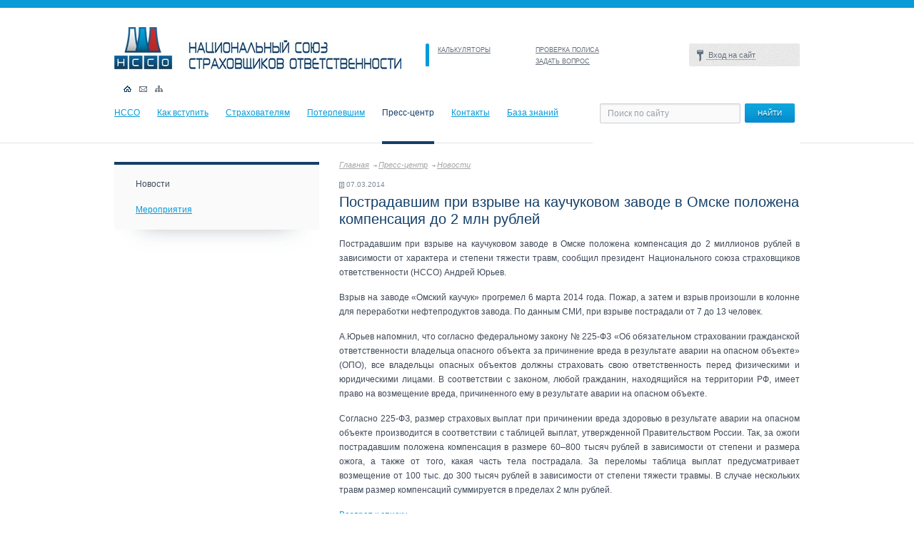

--- FILE ---
content_type: text/html; charset=UTF-8
request_url: https://nsso.ru/press-center/news/3013/
body_size: 19785
content:
<!DOCTYPE html PUBLIC "-//W3C//DTD XHTML 1.0 Strict//EN" "http://www.w3.org/TR/xhtml1/DTD/xhtml1-strict.dtd">
<html xmlns="http://www.w3.org/1999/xhtml">

<head>
	<meta http-equiv="X-UA-Compatible" content="IE=edge" />
	<link rel="stylesheet" href="/css/style.css" type="text/css" media="all" />
	
	<link rel="stylesheet" href="/css/redmond/jquery-ui-1.8.16.custom.css" type="text/css" media="all" />
	<script type="text/javascript" src="/js/jquery.min.js"></script>
	<script type="text/javascript" src="/js/jinit.js"></script>
	<script type="text/javascript" src="/js/jquery-ui-1.8.15.custom.min.js"></script>
	<script type="text/javascript">
		$(function() {
			$('#tabs').tabs();
		});
	</script>
	<!--[if lt IE 9]>
	<link rel="stylesheet" type="text/css" href="/css/ie.css" media="Screen">
<![endif]-->
	<!--[if IE 7]>
	<link rel="stylesheet" type="text/css" href="/css/ie7.css" media="Screen">
	<link rel="stylesheet" type="text/css" href="/css/ie7_pages.css" media="Screen">
<![endif]-->
	<meta http-equiv="Content-Type" content="text/html; charset=UTF-8" />
<meta name="robots" content="index, follow" />
<meta name="keywords" content="НССО, NSSO, NULI, Национальный союз страховщиков ответственности, The national union of liability insurers" />
<meta name="description" content="НССО" />
<link href="/bitrix/js/socialservices/css/ss.min.css?16642665854772" type="text/css" rel="stylesheet"/>
<link href="/bitrix/cache/css/s1/nsso_pages/template_5475a7d85636bd01cca574ac4bc5ef95/template_5475a7d85636bd01cca574ac4bc5ef95_v1.css?176967939510074" type="text/css" rel="stylesheet" data-template-style="true"/>
<script>if(!window.BX)window.BX={};if(!window.BX.message)window.BX.message=function(mess){if(typeof mess==='object'){for(let i in mess) {BX.message[i]=mess[i];} return true;}};</script>
<script>(window.BX||top.BX).message({"JS_CORE_LOADING":"Загрузка...","JS_CORE_NO_DATA":"- Нет данных -","JS_CORE_WINDOW_CLOSE":"Закрыть","JS_CORE_WINDOW_EXPAND":"Развернуть","JS_CORE_WINDOW_NARROW":"Свернуть в окно","JS_CORE_WINDOW_SAVE":"Сохранить","JS_CORE_WINDOW_CANCEL":"Отменить","JS_CORE_WINDOW_CONTINUE":"Продолжить","JS_CORE_H":"ч","JS_CORE_M":"м","JS_CORE_S":"с","JSADM_AI_HIDE_EXTRA":"Скрыть лишние","JSADM_AI_ALL_NOTIF":"Показать все","JSADM_AUTH_REQ":"Требуется авторизация!","JS_CORE_WINDOW_AUTH":"Войти","JS_CORE_IMAGE_FULL":"Полный размер"});</script>

<script src="/bitrix/js/main/core/core.min.js?1769440041242882"></script>

<script>BX.Runtime.registerExtension({"name":"main.core","namespace":"BX","loaded":true});</script>
<script>BX.setJSList(["\/bitrix\/js\/main\/core\/core_ajax.js","\/bitrix\/js\/main\/core\/core_promise.js","\/bitrix\/js\/main\/polyfill\/promise\/js\/promise.js","\/bitrix\/js\/main\/loadext\/loadext.js","\/bitrix\/js\/main\/loadext\/extension.js","\/bitrix\/js\/main\/polyfill\/promise\/js\/promise.js","\/bitrix\/js\/main\/polyfill\/find\/js\/find.js","\/bitrix\/js\/main\/polyfill\/includes\/js\/includes.js","\/bitrix\/js\/main\/polyfill\/matches\/js\/matches.js","\/bitrix\/js\/ui\/polyfill\/closest\/js\/closest.js","\/bitrix\/js\/main\/polyfill\/fill\/main.polyfill.fill.js","\/bitrix\/js\/main\/polyfill\/find\/js\/find.js","\/bitrix\/js\/main\/polyfill\/matches\/js\/matches.js","\/bitrix\/js\/main\/polyfill\/core\/dist\/polyfill.bundle.js","\/bitrix\/js\/main\/core\/core.js","\/bitrix\/js\/main\/polyfill\/intersectionobserver\/js\/intersectionobserver.js","\/bitrix\/js\/main\/lazyload\/dist\/lazyload.bundle.js","\/bitrix\/js\/main\/polyfill\/core\/dist\/polyfill.bundle.js","\/bitrix\/js\/main\/parambag\/dist\/parambag.bundle.js"]);
</script>
<script>(window.BX||top.BX).message({"LANGUAGE_ID":"ru","FORMAT_DATE":"DD.MM.YYYY","FORMAT_DATETIME":"DD.MM.YYYY HH:MI:SS","COOKIE_PREFIX":"BITRIX_SM","SERVER_TZ_OFFSET":"10800","UTF_MODE":"Y","SITE_ID":"s1","SITE_DIR":"\/","USER_ID":"","SERVER_TIME":1769684783,"USER_TZ_OFFSET":0,"USER_TZ_AUTO":"Y","bitrix_sessid":"026259642e8f0e60a7beda96ffd85f49"});</script>


<script src="/bitrix/js/socialservices/ss.js?14999408821419"></script>
<script>BX.setJSList(["\/bitrix\/templates\/.default\/components\/bitrix\/menu\/horizontal_multilevel1\/script.js","\/bitrix\/components\/bitrix\/search.title\/script.js","\/bitrix\/templates\/.default\/components\/bitrix\/menu\/tree1\/script.js"]);</script>
<script>BX.setCSSList(["\/bitrix\/templates\/.default\/components\/bitrix\/system.auth.form\/template1\/style.css","\/bitrix\/templates\/.default\/components\/bitrix\/menu\/horizontal_multilevel1\/style.css","\/bitrix\/templates\/.default\/components\/bitrix\/search.title\/search-title\/style.css","\/bitrix\/templates\/.default\/components\/bitrix\/menu\/tree1\/style.css","\/bitrix\/templates\/.default\/components\/bitrix\/breadcrumb\/template1\/style.css"]);</script>


<script  src="/bitrix/cache/js/s1/nsso_pages/template_ff5cb6e3e72a68c7575579c627ce49c9/template_ff5cb6e3e72a68c7575579c627ce49c9_v1.js?17696793958387"></script>

	<title>Пострадавшим при взрыве на каучуковом заводе в Омске положена компенсация до 2 млн рублей </title>
</head>

<body>
	
	<script type="text/javascript" src="/js/fancybox/jquery.fancybox-1.3.4.pack.js"></script>
	<link rel="stylesheet" type="text/css" href="/js/fancybox/jquery.fancybox-1.3.4.css" media="screen" />
	<script type="text/javascript">
	$(function() {
		$('a.popup').fancybox({
		'overlayShow': false,
		'padding': 20,
		'margin' : 0,
		'width' : 310,
		'height' : 386,
		'scrolling' : 'auto',
		'titleShow': false,
		'type': 'iframe',
		'href': '/policyholders/faq/qform.php'
		});
	});
</script>
	<div id="header">
		<div class="header-first">
			<div class="logo">
				<a href="/" title="На главную">
					<img src="/images/logo.jpg" alt="Национальный союз страховщиков ответственности" />
				</a>
			</div><!-- .logo-->
			<div class="top-links">
				<ul>
					<li><a href="/calc/">КАЛЬКУЛЯТОРЫ</a></li>
					<li><a href="/check_policy/gop/contract/">ПРОВЕРКА ПОЛИСА</a></li>


											<li><a href="javascript:void();" class="popup"></a></li>
					


					<li><a href="/contacts/">ЗАДАТЬ ВОПРОС</a></li>
					<!--          <li><a href="javascript:void();" class="popup">ЗАДАТЬ ВОПРОС</a></li> -->

				</ul>
			</div><!-- .top-links -->
			<!--<div class="contacts-link"><a href="/contacts/">КОНТАКТЫ</a></div>-->


			<style>
#fogot-link{
    color: lightgray;
    width: 100%;
    display: block;
    text-align: end;
    background: none;
}
</style>

<div class="bx-system-auth-form">


<form name="system_auth_form6zOYVN" method="post" target="_top" action="/members/decision/">
<input type="hidden" name="backurl" value="/members/decision/" />
	<input type="hidden" name="AUTH_FORM" value="Y" />
	<input type="hidden" name="TYPE" value="AUTH" />
	
	
	<div class="enter">
		<script type="text/javascript">
		</script>
        <a class="nsso_members" href="javascript:void();" title=""><span>Вход на сайт</span></a>
		<div class="login-form" id="login-form">
      <div class="pip-login"><img src="/images/blue-c.png" alt=""></div>
        <div class="fon-lf">
          <input class="login-ico" type="text" name="USER_LOGIN" value="" id="" value="Логин" />
          <input class="pass-ico" type="password" name="USER_PASSWORD" id="" value="" />
          <div class="login-button">
	  
		  <input class="button_grey" type="submit" name="Login" value="войти" /></div>

	<a href='/login/?forgot_password=yes' onclick="window.location.href='/login/?forgot_password=yes';" id='fogot-link'>забыли пароль?</a>
	
        </div>		 
    </div><!-- .login-form-->
	
  </div><!-- .enter-->

	<div class="bx-auth-serv-icons">
</div>

	
		
</form>
	
</div>

			

			<div class="header-icons">
				<ul>
					<li class="home"><a class="activ-hi" href="/" title="На главную"></a></li>
					<li class="mail"><a href="mailto:nsso@nsso.ru" title=""></a></li>
					<li class="map"><a href="/sitemap/" title=""></a></li>
				</ul>
			</div><!-- .header-icons -->
		</div><!-- .header-first-->
		<div class="header-second">
			<div class="top-nav">
				
<ul>


	
	
		
																<li class="first"><a href="/nsso/" title="">НССО</a></li>
											
		
	
	

	
	
		
																<li class=""><a href="/howtojoin/" title="">Как вступить</a></li>
											
		
	
	

	
	
		
																<li class=""><a href="/policyholders/" title="">Страхователям</a></li>
											
		
	
	

	
	
		
																<li class=""><a href="/affected/" title="">Потерпевшим</a></li>
											
		
	
	

	
	
		
																<li class=""><span>Пресс-центр</span><div class="activ-line"></div></li>
											
		
	
	

	
	
		
																<li class=""><a href="/contacts/" title="">Контакты</a></li>
											
		
	
	

	
	
		
							<li><a href="" class="root-item" title="Доступ запрещен">База знаний</a></li>
			
		
	
	


</ul>
			</div><!-- .top-nav -->
				<div class="search" id="title-search">
	<form id="searchform" action="/search/index.php">
		<input id="title-search-input" class="search-field" value="Поиск по сайту" onclick="if(this.value=='Поиск по сайту') this.value='';" onfocus="if(this.value=='Поиск по сайту') this.value='';" onblur="if(this.value=='') this.value='Поиск по сайту';" type="text" name="q" size="40" maxlength="50" autocomplete="off" />
    <input class="button" name="s" type="submit" value="НАЙТИ" />
	</form>
	</div>
<script type="text/javascript">
var jsControl = new JCTitleSearch({
	//'WAIT_IMAGE': '/bitrix/themes/.default/images/wait.gif',
	'AJAX_PAGE' : '/press-center/news/3013/',
	'CONTAINER_ID': 'title-search',
	'INPUT_ID': 'title-search-input',
	'MIN_QUERY_LEN': 2
});
</script>
		</div><!-- .header-second-->
	</div><!-- #header -->
	<div id="inner">
		<div class="container">
			<div class="right-column">


				
					


	<div class="menu-left-shadow">
	<div class="menu-left-block">
	<ul class="main-menu">

										<li><span>Новости</span></li>
							
	
	
	
	
						<li><a href="/press-center/events">Мероприятия</a>
				
	
	
	
	

	</ul>
	</div><!-- .menu-left-block-->
	</div><!-- .menu-left-shadow-->





				
				

				
				<!-- 
убрать бокое меню
-->
				
			</div>
			<!--- .right-column -->
		</div><!-- .container-->
		<div class="left-column">
			<div class="breadcrumbs">
				<a href="/" title="Главная">Главная</a><a href="/press-center/" title="Пресс-центр">Пресс-центр</a><a href="/press-center/news/" title="Новости" style="background: none;">Новости</a><span></span>			</div>
			<div class="inner-content">




<div class="news-detail">
		    <p class="date">07.03.2014</p>
				<h1>Пострадавшим при взрыве на каучуковом заводе в Омске положена компенсация до 2 млн рублей </h1>
									
<p class="MsoNormal" style="text-align: justify; "><font face="Arial">Пострадавшим при взрыве на каучуковом заводе в Омске положена компенсация до 2 миллионов рублей в зависимости от характера и степени тяжести травм, сообщил президент Национального союза страховщиков ответственности (НССО) Андрей Юрьев. <o:p></o:p></font></p>
 
<p class="MsoNormal" style="text-align: justify; "><font face="Arial">Взрыв на заводе &laquo;Омский каучук&raquo; прогремел 6 марта 2014 года. Пожар, а затем и взрыв произошли в колонне для переработки нефтепродуктов завода. По данным СМИ, при взрыве пострадали от 7 до 13 человек.<o:p></o:p></font></p>
 
<p class="MsoNormal" style="text-align: justify; "><font face="Arial"><span style="background-image: initial; background-attachment: initial; background-origin: initial; background-clip: initial; background-color: white; ">А.Юрьев напомнил, что согласно федеральному закону № 225-ФЗ «Об обязательном страховании гражданской ответственности владельца опасного объекта за причинение вреда в результате аварии на опасном объекте» (ОПО), все владельцы опасных объектов должны страховать свою ответственность перед физическими и юридическими лицами. В соответствии с законом, любой гражданин, находящийся на территории РФ, имеет право на возмещение вреда, причиненного ему в результате аварии на опасном объекте.</span><o:p></o:p></font></p>
 
<p class="MsoNormal" style="text-align: justify; line-height: 15pt; background-image: initial; background-attachment: initial; background-origin: initial; background-clip: initial; background-color: white; vertical-align: baseline; "><span style="border-top-style: none; border-right-style: none; border-bottom-style: none; border-left-style: none; border-top-color: windowtext; border-right-color: windowtext; border-bottom-color: windowtext; border-left-color: windowtext; border-top-width: 1pt; border-right-width: 1pt; border-bottom-width: 1pt; border-left-width: 1pt; border-image: initial; padding-top: 0cm; padding-right: 0cm; padding-bottom: 0cm; padding-left: 0cm; "><font face="Arial">Согласно 225-ФЗ, размер страховых выплат при причинении вреда здоровью в результате аварии на опасном объекте производится в соответствии с таблицей выплат, утвержденной Правительством России. Так, за ожоги пострадавшим положена компенсация в размере 60&ndash;800 тысяч рублей в зависимости от степени и размера ожога, а также от того, какая часть тела пострадала. За переломы таблица выплат предусматривает возмещение от 100 тыс. до 300 тысяч рублей в зависимости от степени тяжести травмы. В случае нескольких травм размер компенсаций суммируется в пределах 2 млн рублей.</font></span><o:p></o:p></p>
  	
			</div>


<p><a href="/press-center/news/">Возврат к списку</a></p>
</div>
</div><!-- .left-column -->
</div><!-- .wrapper-->
  <div id="footer-wrapper">
    <div class="bottom-nav">
    	<div class="bottom-nav-block">
      	<ul>
        	<li><a href="/contacts/" title="">Контакты</a></li>
          <li><a href="/howtojoin/" title="">Как вступить</a></li>
          <li><a href="/affected/trans/chronicle/" title="">Хроника аварий</a></li>
       <!--   <li><a href="/dictionary/" title="">Словарь терминов</a></li>-->
        </ul>
			</div><!-- .bottom-nav-block -->
      <div class="bottom-nav-block">
      	<ul>
        	<li><a href="/nsso/" title="">НССО</a></li>
			<li class="small"><a href="/nsso/structure/" title="">Структура Союза</a></li>
		  <li class="small"><a href="/nsso/members/" title="">Члены НССО</a></li>
		  <li class="small"><a href="/nsso/information/annual_reports" title="">Годовые отчеты</a></li>
          <li class="small"><a href="/nsso/information/constituent_documents" title="">Устав</a></li>
		  <li class="small"><a href="/nsso/information/financial_statements" title="">Бухгалтерская отчетность</a></li>
        </ul>
			</div><!-- .bottom-nav-block -->
      <div class="bottom-nav-block">
      	<ul>
        	<li><a href="/policyholders/" title="">Страхователям</a></li>
        	 <li class="small"><a href="/policyholders/opo" title="">Страхование отв-ти владельца опасного объекта</a></li>
        	 <li class="small"><a href="/policyholders/gop" title="">Страхование отв-ти перевозчика</a></li>
        </ul>
			</div><!-- .bottom-nav-block -->
      <div class="bottom-nav-block">
      	<ul>
          <li><a href="/affected/" title="">Потерпевшим</a></li>
         <li class="small"><a href="/affected/opo" title="">Страхование отв-ти владельца опасного объекта</a></li>
          <li class="small"><a href="/affected/trans" title="">Страхование отв-ти перевозчика</a></li>
        </ul>
			</div><!-- .bottom-nav-block -->
      <div class="bottom-nav-block">
        <ul>
          <li><a href="/press-center/" title="">Пресс-центр</a></li>
          <li class="small"><a href="/press-center/news" title="">Новости</a></li>
       
          <li class="small"><a href="/press-center/events" title="">Мероприятия</a></li>
       
      	</ul>
			</div><!-- .bottom-nav-block -->
      <div class="clr"></div>
    </div><!-- .bottom-nav -->
  </div><!-- #footer-wrapper -->
  <div id="footer">
    <div class="footer-in">
		<div class="copyright">
	 ©&nbsp;2026 <a href="/">Национальный союз страховщиков ответственности</a>
	<p class="tel">
 <span class="caption">Телефон:</span>&nbsp;+7 (495) 737-92-13
	</p>
	<p class="tel">
		<span class="caption">Факс:</span>&nbsp;<span class="number">+7 (495) 737-92-10</span>
	</p>
</div>
 <br>
<div class="adres">
	 115093, г. Москва, <br>
 <a href="/contacts/">ул. Люсиновская, д.27, стр.3 </a>
</div>
 <br>  	</div><!-- .footer-in -->
  </div><!-- #footer -->
<!-- 
<script type="text/javascript">
  var _paq = _paq || [];
    _paq.push(['trackPageView']);
    _paq.push(['enableLinkTracking']);
    (function() {
        var u="//stat.nsso.ru/";
            _paq.push(['setTrackerUrl', u+'piwik.php']);
            _paq.push(['setSiteId', 1]);
        var d=document, g=d.createElement('script'), s=d.getElementsByTagName('script')[0];
            g.type='text/javascript'; g.async=true; g.defer=true; g.src=u+'piwik.js'; s.parentNode.insertBefore(g,s);
          })();
</script>
 <noscript><p><img src="//stat.nsso.ru/piwik.php?idsite=1" style="border:0;" alt="" /></p></noscript>
-->
<script>
    (function(m,e,t,r,i,k,a){m[i]=m[i]||function(){(m[i].a=m[i].a||[]).push(arguments)};
    m[i].l=1*new Date();
    k=e.createElement(t),a=e.getElementsByTagName(t)[0],k.async=1,k.src=r,a.parentNode.insertBefore(k,a)})
    (window, document, "script", "https://mc.yandex.ru/metrika/tag.js", "ym");

    ym(102050661, "init", {
        clickmap:true,
        trackLinks:true,
        accurateTrackBounce:true
    });
</script>
<noscript><img src="https://mc.yandex.ru/watch/102050661" style="position:absolute; left:-9999px;" alt="" /></noscript></body>
</html>